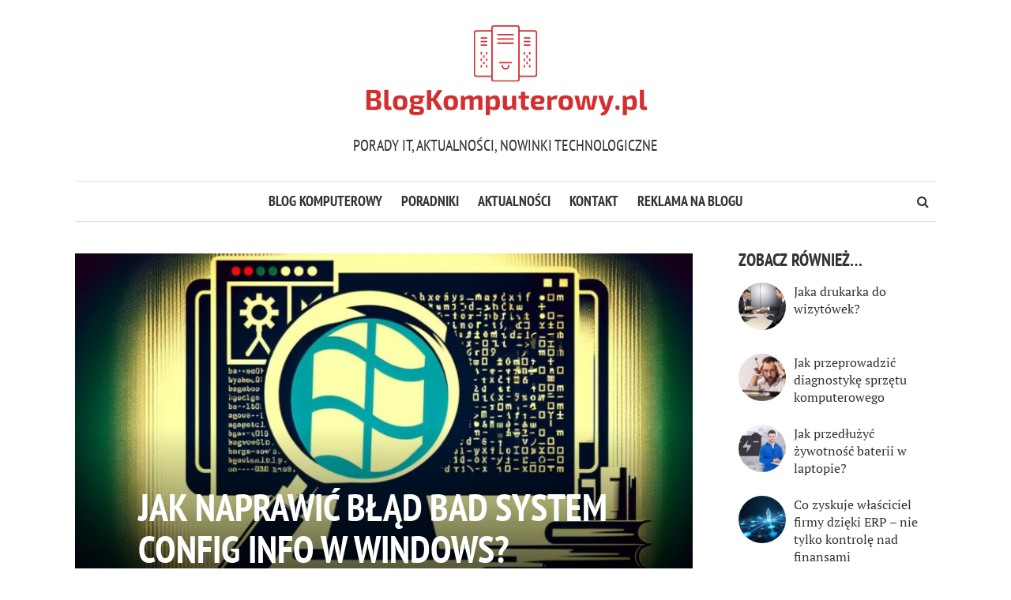

--- FILE ---
content_type: text/html; charset=UTF-8
request_url: https://blogkomputerowy.pl/jak-naprawic-blad-bad-system-config-info-w-windows/
body_size: 18945
content:
<!DOCTYPE html>
<html lang="pl-PL">
<head><meta charset="UTF-8"><script>if(navigator.userAgent.match(/MSIE|Internet Explorer/i)||navigator.userAgent.match(/Trident\/7\..*?rv:11/i)){var href=document.location.href;if(!href.match(/[?&]nowprocket/)){if(href.indexOf("?")==-1){if(href.indexOf("#")==-1){document.location.href=href+"?nowprocket=1"}else{document.location.href=href.replace("#","?nowprocket=1#")}}else{if(href.indexOf("#")==-1){document.location.href=href+"&nowprocket=1"}else{document.location.href=href.replace("#","&nowprocket=1#")}}}}</script><script>class RocketLazyLoadScripts{constructor(e){this.triggerEvents=e,this.eventOptions={passive:!0},this.userEventListener=this.triggerListener.bind(this),this.delayedScripts={normal:[],async:[],defer:[]},this.allJQueries=[]}_addUserInteractionListener(e){this.triggerEvents.forEach((t=>window.addEventListener(t,e.userEventListener,e.eventOptions)))}_removeUserInteractionListener(e){this.triggerEvents.forEach((t=>window.removeEventListener(t,e.userEventListener,e.eventOptions)))}triggerListener(){this._removeUserInteractionListener(this),"loading"===document.readyState?document.addEventListener("DOMContentLoaded",this._loadEverythingNow.bind(this)):this._loadEverythingNow()}async _loadEverythingNow(){this._delayEventListeners(),this._delayJQueryReady(this),this._handleDocumentWrite(),this._registerAllDelayedScripts(),this._preloadAllScripts(),await this._loadScriptsFromList(this.delayedScripts.normal),await this._loadScriptsFromList(this.delayedScripts.defer),await this._loadScriptsFromList(this.delayedScripts.async),await this._triggerDOMContentLoaded(),await this._triggerWindowLoad(),window.dispatchEvent(new Event("rocket-allScriptsLoaded"))}_registerAllDelayedScripts(){document.querySelectorAll("script[type=rocketlazyloadscript]").forEach((e=>{e.hasAttribute("src")?e.hasAttribute("async")&&!1!==e.async?this.delayedScripts.async.push(e):e.hasAttribute("defer")&&!1!==e.defer||"module"===e.getAttribute("data-rocket-type")?this.delayedScripts.defer.push(e):this.delayedScripts.normal.push(e):this.delayedScripts.normal.push(e)}))}async _transformScript(e){return await this._requestAnimFrame(),new Promise((t=>{const n=document.createElement("script");let r;[...e.attributes].forEach((e=>{let t=e.nodeName;"type"!==t&&("data-rocket-type"===t&&(t="type",r=e.nodeValue),n.setAttribute(t,e.nodeValue))})),e.hasAttribute("src")?(n.addEventListener("load",t),n.addEventListener("error",t)):(n.text=e.text,t()),e.parentNode.replaceChild(n,e)}))}async _loadScriptsFromList(e){const t=e.shift();return t?(await this._transformScript(t),this._loadScriptsFromList(e)):Promise.resolve()}_preloadAllScripts(){var e=document.createDocumentFragment();[...this.delayedScripts.normal,...this.delayedScripts.defer,...this.delayedScripts.async].forEach((t=>{const n=t.getAttribute("src");if(n){const t=document.createElement("link");t.href=n,t.rel="preload",t.as="script",e.appendChild(t)}})),document.head.appendChild(e)}_delayEventListeners(){let e={};function t(t,n){!function(t){function n(n){return e[t].eventsToRewrite.indexOf(n)>=0?"rocket-"+n:n}e[t]||(e[t]={originalFunctions:{add:t.addEventListener,remove:t.removeEventListener},eventsToRewrite:[]},t.addEventListener=function(){arguments[0]=n(arguments[0]),e[t].originalFunctions.add.apply(t,arguments)},t.removeEventListener=function(){arguments[0]=n(arguments[0]),e[t].originalFunctions.remove.apply(t,arguments)})}(t),e[t].eventsToRewrite.push(n)}function n(e,t){let n=e[t];Object.defineProperty(e,t,{get:()=>n||function(){},set(r){e["rocket"+t]=n=r}})}t(document,"DOMContentLoaded"),t(window,"DOMContentLoaded"),t(window,"load"),t(window,"pageshow"),t(document,"readystatechange"),n(document,"onreadystatechange"),n(window,"onload"),n(window,"onpageshow")}_delayJQueryReady(e){let t=window.jQuery;Object.defineProperty(window,"jQuery",{get:()=>t,set(n){if(n&&n.fn&&!e.allJQueries.includes(n)){n.fn.ready=n.fn.init.prototype.ready=function(t){e.domReadyFired?t.bind(document)(n):document.addEventListener("rocket-DOMContentLoaded",(()=>t.bind(document)(n)))};const t=n.fn.on;n.fn.on=n.fn.init.prototype.on=function(){if(this[0]===window){function e(e){return e.split(" ").map((e=>"load"===e||0===e.indexOf("load.")?"rocket-jquery-load":e)).join(" ")}"string"==typeof arguments[0]||arguments[0]instanceof String?arguments[0]=e(arguments[0]):"object"==typeof arguments[0]&&Object.keys(arguments[0]).forEach((t=>{delete Object.assign(arguments[0],{[e(t)]:arguments[0][t]})[t]}))}return t.apply(this,arguments),this},e.allJQueries.push(n)}t=n}})}async _triggerDOMContentLoaded(){this.domReadyFired=!0,await this._requestAnimFrame(),document.dispatchEvent(new Event("rocket-DOMContentLoaded")),await this._requestAnimFrame(),window.dispatchEvent(new Event("rocket-DOMContentLoaded")),await this._requestAnimFrame(),document.dispatchEvent(new Event("rocket-readystatechange")),await this._requestAnimFrame(),document.rocketonreadystatechange&&document.rocketonreadystatechange()}async _triggerWindowLoad(){await this._requestAnimFrame(),window.dispatchEvent(new Event("rocket-load")),await this._requestAnimFrame(),window.rocketonload&&window.rocketonload(),await this._requestAnimFrame(),this.allJQueries.forEach((e=>e(window).trigger("rocket-jquery-load"))),window.dispatchEvent(new Event("rocket-pageshow")),await this._requestAnimFrame(),window.rocketonpageshow&&window.rocketonpageshow()}_handleDocumentWrite(){const e=new Map;document.write=document.writeln=function(t){const n=document.currentScript,r=document.createRange(),i=n.parentElement;let o=e.get(n);void 0===o&&(o=n.nextSibling,e.set(n,o));const a=document.createDocumentFragment();r.setStart(a,0),a.appendChild(r.createContextualFragment(t)),i.insertBefore(a,o)}}async _requestAnimFrame(){return new Promise((e=>requestAnimationFrame(e)))}static run(){const e=new RocketLazyLoadScripts(["keydown","mousemove","touchmove","touchstart","touchend","wheel"]);e._addUserInteractionListener(e)}}RocketLazyLoadScripts.run();</script>

<meta name="viewport" content="width=device-width, initial-scale=1">
<link rel="profile" href="http://gmpg.org/xfn/11">
<link rel="pingback" href="">
<title>Jak naprawić błąd bad system config info w Windows? | Blog komputerowy</title><link rel="stylesheet" href="https://blogkomputerowy.pl/wp-content/cache/min/1/25db5ee333566817b8f8973d0f396dcc.css" media="all" data-minify="1" />
<meta name='robots' content='max-image-preview:large' />

<!-- All In One SEO Pack 3.7.1ob_start_detected [-1,-1] -->
<meta name="description"  content="Zdarzyło się to każdemu z nas... pewnego pięknego dnia wstajesz, włączasz swój ulubiony komputer z Windows i... bum! Wita cię błąd &quot;Bad System Config Info&quot;." />

<script type="application/ld+json" class="aioseop-schema">{"@context":"https://schema.org","@graph":[{"@type":"Organization","@id":"https://blogkomputerowy.pl/#organization","url":"https://blogkomputerowy.pl/","name":"BlogKomputerowy.pl","sameAs":[]},{"@type":"WebSite","@id":"https://blogkomputerowy.pl/#website","url":"https://blogkomputerowy.pl/","name":"Blog komputerowy","publisher":{"@id":"https://blogkomputerowy.pl/#organization"},"potentialAction":{"@type":"SearchAction","target":"https://blogkomputerowy.pl/?s={search_term_string}","query-input":"required name=search_term_string"}},{"@type":"WebPage","@id":"https://blogkomputerowy.pl/jak-naprawic-blad-bad-system-config-info-w-windows/#webpage","url":"https://blogkomputerowy.pl/jak-naprawic-blad-bad-system-config-info-w-windows/","inLanguage":"pl-PL","name":"Jak naprawić błąd bad system config info w Windows?","isPartOf":{"@id":"https://blogkomputerowy.pl/#website"},"breadcrumb":{"@id":"https://blogkomputerowy.pl/jak-naprawic-blad-bad-system-config-info-w-windows/#breadcrumblist"},"image":{"@type":"ImageObject","@id":"https://blogkomputerowy.pl/jak-naprawic-blad-bad-system-config-info-w-windows/#primaryimage","url":"https://blogkomputerowy.pl/wp-content/uploads/2024/06/img-455.jpg","width":1200,"height":800},"primaryImageOfPage":{"@id":"https://blogkomputerowy.pl/jak-naprawic-blad-bad-system-config-info-w-windows/#primaryimage"},"datePublished":"2024-06-09T10:11:47+02:00","dateModified":"2024-06-09T10:11:47+02:00"},{"@type":"Article","@id":"https://blogkomputerowy.pl/jak-naprawic-blad-bad-system-config-info-w-windows/#article","isPartOf":{"@id":"https://blogkomputerowy.pl/jak-naprawic-blad-bad-system-config-info-w-windows/#webpage"},"author":{"@id":"https://blogkomputerowy.pl/author/blogkomputerowy/#author"},"headline":"Jak naprawić błąd bad system config info w Windows?","datePublished":"2024-06-09T10:11:47+02:00","dateModified":"2024-06-09T10:11:47+02:00","commentCount":0,"mainEntityOfPage":{"@id":"https://blogkomputerowy.pl/jak-naprawic-blad-bad-system-config-info-w-windows/#webpage"},"publisher":{"@id":"https://blogkomputerowy.pl/#organization"},"articleSection":"Poradniki","image":{"@type":"ImageObject","@id":"https://blogkomputerowy.pl/jak-naprawic-blad-bad-system-config-info-w-windows/#primaryimage","url":"https://blogkomputerowy.pl/wp-content/uploads/2024/06/img-455.jpg","width":1200,"height":800}},{"@type":"Person","@id":"https://blogkomputerowy.pl/author/blogkomputerowy/#author","name":"Blog komputerowy","sameAs":[],"image":{"@type":"ImageObject","@id":"https://blogkomputerowy.pl/#personlogo","url":"https://secure.gravatar.com/avatar/f784dcf69bc05c539aafce483f53c396?s=96&d=mm&r=g","width":96,"height":96,"caption":"Blog komputerowy"}},{"@type":"BreadcrumbList","@id":"https://blogkomputerowy.pl/jak-naprawic-blad-bad-system-config-info-w-windows/#breadcrumblist","itemListElement":[{"@type":"ListItem","position":1,"item":{"@type":"WebPage","@id":"https://blogkomputerowy.pl/","url":"https://blogkomputerowy.pl/","name":"Blog komputerowy"}},{"@type":"ListItem","position":2,"item":{"@type":"WebPage","@id":"https://blogkomputerowy.pl/jak-naprawic-blad-bad-system-config-info-w-windows/","url":"https://blogkomputerowy.pl/jak-naprawic-blad-bad-system-config-info-w-windows/","name":"Jak naprawić błąd bad system config info w Windows?"}}]}]}</script>
<link rel="canonical" href="https://blogkomputerowy.pl/jak-naprawic-blad-bad-system-config-info-w-windows/" />
<!-- All In One SEO Pack -->
<link rel='dns-prefetch' href='//use.fontawesome.com' />


<link rel="alternate" type="application/rss+xml" title="Blog komputerowy &raquo; Kanał z wpisami" href="https://blogkomputerowy.pl/feed/" />
<link rel="alternate" type="application/rss+xml" title="Blog komputerowy &raquo; Kanał z komentarzami" href="https://blogkomputerowy.pl/comments/feed/" />
<link id='omgf-preload-0' rel='preload' href='//blogkomputerowy.pl/wp-content/uploads/omgf/smr-fonts/pt-sans-narrow-normal-400.woff2?ver=1649085712' as='font' type='font/woff2' crossorigin />
<link id='omgf-preload-1' rel='preload' href='//blogkomputerowy.pl/wp-content/uploads/omgf/smr-fonts/pt-sans-narrow-normal-700.woff2?ver=1649085712' as='font' type='font/woff2' crossorigin />
<link id='omgf-preload-2' rel='preload' href='//blogkomputerowy.pl/wp-content/uploads/omgf/smr-fonts/pt-serif-normal-400.woff2?ver=1649085712' as='font' type='font/woff2' crossorigin />
<link id='omgf-preload-3' rel='preload' href='//blogkomputerowy.pl/wp-content/uploads/omgf/smr-fonts/pt-serif-italic-400.woff2?ver=1649085712' as='font' type='font/woff2' crossorigin />
<link id='omgf-preload-4' rel='preload' href='//blogkomputerowy.pl/wp-content/uploads/omgf/smr-fonts/pt-serif-normal-700.woff2?ver=1649085712' as='font' type='font/woff2' crossorigin />
<style id='wp-emoji-styles-inline-css' type='text/css'>

	img.wp-smiley, img.emoji {
		display: inline !important;
		border: none !important;
		box-shadow: none !important;
		height: 1em !important;
		width: 1em !important;
		margin: 0 0.07em !important;
		vertical-align: -0.1em !important;
		background: none !important;
		padding: 0 !important;
	}
</style>

<style id='classic-theme-styles-inline-css' type='text/css'>
/*! This file is auto-generated */
.wp-block-button__link{color:#fff;background-color:#32373c;border-radius:9999px;box-shadow:none;text-decoration:none;padding:calc(.667em + 2px) calc(1.333em + 2px);font-size:1.125em}.wp-block-file__button{background:#32373c;color:#fff;text-decoration:none}
</style>
<style id='global-styles-inline-css' type='text/css'>
body{--wp--preset--color--black: #000000;--wp--preset--color--cyan-bluish-gray: #abb8c3;--wp--preset--color--white: #ffffff;--wp--preset--color--pale-pink: #f78da7;--wp--preset--color--vivid-red: #cf2e2e;--wp--preset--color--luminous-vivid-orange: #ff6900;--wp--preset--color--luminous-vivid-amber: #fcb900;--wp--preset--color--light-green-cyan: #7bdcb5;--wp--preset--color--vivid-green-cyan: #00d084;--wp--preset--color--pale-cyan-blue: #8ed1fc;--wp--preset--color--vivid-cyan-blue: #0693e3;--wp--preset--color--vivid-purple: #9b51e0;--wp--preset--gradient--vivid-cyan-blue-to-vivid-purple: linear-gradient(135deg,rgba(6,147,227,1) 0%,rgb(155,81,224) 100%);--wp--preset--gradient--light-green-cyan-to-vivid-green-cyan: linear-gradient(135deg,rgb(122,220,180) 0%,rgb(0,208,130) 100%);--wp--preset--gradient--luminous-vivid-amber-to-luminous-vivid-orange: linear-gradient(135deg,rgba(252,185,0,1) 0%,rgba(255,105,0,1) 100%);--wp--preset--gradient--luminous-vivid-orange-to-vivid-red: linear-gradient(135deg,rgba(255,105,0,1) 0%,rgb(207,46,46) 100%);--wp--preset--gradient--very-light-gray-to-cyan-bluish-gray: linear-gradient(135deg,rgb(238,238,238) 0%,rgb(169,184,195) 100%);--wp--preset--gradient--cool-to-warm-spectrum: linear-gradient(135deg,rgb(74,234,220) 0%,rgb(151,120,209) 20%,rgb(207,42,186) 40%,rgb(238,44,130) 60%,rgb(251,105,98) 80%,rgb(254,248,76) 100%);--wp--preset--gradient--blush-light-purple: linear-gradient(135deg,rgb(255,206,236) 0%,rgb(152,150,240) 100%);--wp--preset--gradient--blush-bordeaux: linear-gradient(135deg,rgb(254,205,165) 0%,rgb(254,45,45) 50%,rgb(107,0,62) 100%);--wp--preset--gradient--luminous-dusk: linear-gradient(135deg,rgb(255,203,112) 0%,rgb(199,81,192) 50%,rgb(65,88,208) 100%);--wp--preset--gradient--pale-ocean: linear-gradient(135deg,rgb(255,245,203) 0%,rgb(182,227,212) 50%,rgb(51,167,181) 100%);--wp--preset--gradient--electric-grass: linear-gradient(135deg,rgb(202,248,128) 0%,rgb(113,206,126) 100%);--wp--preset--gradient--midnight: linear-gradient(135deg,rgb(2,3,129) 0%,rgb(40,116,252) 100%);--wp--preset--font-size--small: 13px;--wp--preset--font-size--medium: 20px;--wp--preset--font-size--large: 36px;--wp--preset--font-size--x-large: 42px;--wp--preset--spacing--20: 0.44rem;--wp--preset--spacing--30: 0.67rem;--wp--preset--spacing--40: 1rem;--wp--preset--spacing--50: 1.5rem;--wp--preset--spacing--60: 2.25rem;--wp--preset--spacing--70: 3.38rem;--wp--preset--spacing--80: 5.06rem;--wp--preset--shadow--natural: 6px 6px 9px rgba(0, 0, 0, 0.2);--wp--preset--shadow--deep: 12px 12px 50px rgba(0, 0, 0, 0.4);--wp--preset--shadow--sharp: 6px 6px 0px rgba(0, 0, 0, 0.2);--wp--preset--shadow--outlined: 6px 6px 0px -3px rgba(255, 255, 255, 1), 6px 6px rgba(0, 0, 0, 1);--wp--preset--shadow--crisp: 6px 6px 0px rgba(0, 0, 0, 1);}:where(.is-layout-flex){gap: 0.5em;}:where(.is-layout-grid){gap: 0.5em;}body .is-layout-flow > .alignleft{float: left;margin-inline-start: 0;margin-inline-end: 2em;}body .is-layout-flow > .alignright{float: right;margin-inline-start: 2em;margin-inline-end: 0;}body .is-layout-flow > .aligncenter{margin-left: auto !important;margin-right: auto !important;}body .is-layout-constrained > .alignleft{float: left;margin-inline-start: 0;margin-inline-end: 2em;}body .is-layout-constrained > .alignright{float: right;margin-inline-start: 2em;margin-inline-end: 0;}body .is-layout-constrained > .aligncenter{margin-left: auto !important;margin-right: auto !important;}body .is-layout-constrained > :where(:not(.alignleft):not(.alignright):not(.alignfull)){max-width: var(--wp--style--global--content-size);margin-left: auto !important;margin-right: auto !important;}body .is-layout-constrained > .alignwide{max-width: var(--wp--style--global--wide-size);}body .is-layout-flex{display: flex;}body .is-layout-flex{flex-wrap: wrap;align-items: center;}body .is-layout-flex > *{margin: 0;}body .is-layout-grid{display: grid;}body .is-layout-grid > *{margin: 0;}:where(.wp-block-columns.is-layout-flex){gap: 2em;}:where(.wp-block-columns.is-layout-grid){gap: 2em;}:where(.wp-block-post-template.is-layout-flex){gap: 1.25em;}:where(.wp-block-post-template.is-layout-grid){gap: 1.25em;}.has-black-color{color: var(--wp--preset--color--black) !important;}.has-cyan-bluish-gray-color{color: var(--wp--preset--color--cyan-bluish-gray) !important;}.has-white-color{color: var(--wp--preset--color--white) !important;}.has-pale-pink-color{color: var(--wp--preset--color--pale-pink) !important;}.has-vivid-red-color{color: var(--wp--preset--color--vivid-red) !important;}.has-luminous-vivid-orange-color{color: var(--wp--preset--color--luminous-vivid-orange) !important;}.has-luminous-vivid-amber-color{color: var(--wp--preset--color--luminous-vivid-amber) !important;}.has-light-green-cyan-color{color: var(--wp--preset--color--light-green-cyan) !important;}.has-vivid-green-cyan-color{color: var(--wp--preset--color--vivid-green-cyan) !important;}.has-pale-cyan-blue-color{color: var(--wp--preset--color--pale-cyan-blue) !important;}.has-vivid-cyan-blue-color{color: var(--wp--preset--color--vivid-cyan-blue) !important;}.has-vivid-purple-color{color: var(--wp--preset--color--vivid-purple) !important;}.has-black-background-color{background-color: var(--wp--preset--color--black) !important;}.has-cyan-bluish-gray-background-color{background-color: var(--wp--preset--color--cyan-bluish-gray) !important;}.has-white-background-color{background-color: var(--wp--preset--color--white) !important;}.has-pale-pink-background-color{background-color: var(--wp--preset--color--pale-pink) !important;}.has-vivid-red-background-color{background-color: var(--wp--preset--color--vivid-red) !important;}.has-luminous-vivid-orange-background-color{background-color: var(--wp--preset--color--luminous-vivid-orange) !important;}.has-luminous-vivid-amber-background-color{background-color: var(--wp--preset--color--luminous-vivid-amber) !important;}.has-light-green-cyan-background-color{background-color: var(--wp--preset--color--light-green-cyan) !important;}.has-vivid-green-cyan-background-color{background-color: var(--wp--preset--color--vivid-green-cyan) !important;}.has-pale-cyan-blue-background-color{background-color: var(--wp--preset--color--pale-cyan-blue) !important;}.has-vivid-cyan-blue-background-color{background-color: var(--wp--preset--color--vivid-cyan-blue) !important;}.has-vivid-purple-background-color{background-color: var(--wp--preset--color--vivid-purple) !important;}.has-black-border-color{border-color: var(--wp--preset--color--black) !important;}.has-cyan-bluish-gray-border-color{border-color: var(--wp--preset--color--cyan-bluish-gray) !important;}.has-white-border-color{border-color: var(--wp--preset--color--white) !important;}.has-pale-pink-border-color{border-color: var(--wp--preset--color--pale-pink) !important;}.has-vivid-red-border-color{border-color: var(--wp--preset--color--vivid-red) !important;}.has-luminous-vivid-orange-border-color{border-color: var(--wp--preset--color--luminous-vivid-orange) !important;}.has-luminous-vivid-amber-border-color{border-color: var(--wp--preset--color--luminous-vivid-amber) !important;}.has-light-green-cyan-border-color{border-color: var(--wp--preset--color--light-green-cyan) !important;}.has-vivid-green-cyan-border-color{border-color: var(--wp--preset--color--vivid-green-cyan) !important;}.has-pale-cyan-blue-border-color{border-color: var(--wp--preset--color--pale-cyan-blue) !important;}.has-vivid-cyan-blue-border-color{border-color: var(--wp--preset--color--vivid-cyan-blue) !important;}.has-vivid-purple-border-color{border-color: var(--wp--preset--color--vivid-purple) !important;}.has-vivid-cyan-blue-to-vivid-purple-gradient-background{background: var(--wp--preset--gradient--vivid-cyan-blue-to-vivid-purple) !important;}.has-light-green-cyan-to-vivid-green-cyan-gradient-background{background: var(--wp--preset--gradient--light-green-cyan-to-vivid-green-cyan) !important;}.has-luminous-vivid-amber-to-luminous-vivid-orange-gradient-background{background: var(--wp--preset--gradient--luminous-vivid-amber-to-luminous-vivid-orange) !important;}.has-luminous-vivid-orange-to-vivid-red-gradient-background{background: var(--wp--preset--gradient--luminous-vivid-orange-to-vivid-red) !important;}.has-very-light-gray-to-cyan-bluish-gray-gradient-background{background: var(--wp--preset--gradient--very-light-gray-to-cyan-bluish-gray) !important;}.has-cool-to-warm-spectrum-gradient-background{background: var(--wp--preset--gradient--cool-to-warm-spectrum) !important;}.has-blush-light-purple-gradient-background{background: var(--wp--preset--gradient--blush-light-purple) !important;}.has-blush-bordeaux-gradient-background{background: var(--wp--preset--gradient--blush-bordeaux) !important;}.has-luminous-dusk-gradient-background{background: var(--wp--preset--gradient--luminous-dusk) !important;}.has-pale-ocean-gradient-background{background: var(--wp--preset--gradient--pale-ocean) !important;}.has-electric-grass-gradient-background{background: var(--wp--preset--gradient--electric-grass) !important;}.has-midnight-gradient-background{background: var(--wp--preset--gradient--midnight) !important;}.has-small-font-size{font-size: var(--wp--preset--font-size--small) !important;}.has-medium-font-size{font-size: var(--wp--preset--font-size--medium) !important;}.has-large-font-size{font-size: var(--wp--preset--font-size--large) !important;}.has-x-large-font-size{font-size: var(--wp--preset--font-size--x-large) !important;}
.wp-block-navigation a:where(:not(.wp-element-button)){color: inherit;}
:where(.wp-block-post-template.is-layout-flex){gap: 1.25em;}:where(.wp-block-post-template.is-layout-grid){gap: 1.25em;}
:where(.wp-block-columns.is-layout-flex){gap: 2em;}:where(.wp-block-columns.is-layout-grid){gap: 2em;}
.wp-block-pullquote{font-size: 1.5em;line-height: 1.6;}
</style>








<style id='smr-style-inline-css' type='text/css'>
body,.main-navigation ul ul {background: #ffffff;}a{color: #d34836;}.site-navigation-wrapper{border-top: 1px solid rgba(153,153,153,0.3);border-bottom: 1px solid rgba(153,153,153,0.3);}.entry-content a:not(.more-link):not(.wp-block-button__link){color: #333333;background: -webkit-gradient(linear, 50% 100%, 50% 0%, color-stop(50%, #ffffff), color-stop(50%, #d34836));background: -moz-linear-gradient(bottom, #ffffff 50%, #d34836 50%);background: -webkit-linear-gradient(bottom, #ffffff 50%, #d34836 50%);background: linear-gradient(to top, #ffffff 50%, #d34836 50%);background-repeat: repeat-x;background-size: 2px 2px;background-position: 0 100%;text-shadow: 2px 0 #ffffff, 0px 2px #ffffff, -2px 0 #ffffff, 0 -2px #ffffff;}body,.site-header .site-title a,.smr-nofimg .smr-post.has-post-thumbnail .entry-title a,.smr-nofimg .smr-post.has-post-thumbnail .entry-header .entry-title,.sidebar a,.archive-head p,.smr-prev-next a,.smr-nav-search button.smr-search-submit,.sidebar .smr-search-form .smr-search-submit{color: #333333;}.has-post-thumbnail .entry-meta .meta-item, .has-post-thumbnail .entry-meta span, .has-post-thumbnail .entry-meta a{color: rgba(255,255,255,0.7);}.has-post-thumbnail .entry-meta a:hover{color: #FFF;}.main-navigation li:after{background: #d34836;}.smr-pagination a,.entry-meta a:hover,.sidebar a:hover,.sidebar li:before,.entry-content a:hover,.entry-title a:hover,.comment-list .comment-reply-link,.smr-author-box .smr-author-link,.sub-menu li:hover > a,.smr-nofimg .smr-post.has-post-thumbnail .entry-title a:hover,.smr-nofimg .has-post-thumbnail .entry-meta a:hover,.smr-post.format-video .entry-header .entry-title a:hover,.smr-post.format-gallery .entry-header .entry-title a:hover,.smr-post.format-audio .entry-header .entry-title a:hover,.smr-post.format-image .entry-header .entry-title a:hover,.smr-post.format-video .entry-header .entry-meta a:hover,.smr-post.format-audio .entry-header .entry-meta a:hover,.smr-post.format-gallery .entry-header .entry-meta a:hover,.smr-post.format-image .entry-header .entry-meta a:hover,.sidebar .tagcloud a:hover,.entry-footer .meta-tags a:hover,.smr-prev-next a:hover,.site-footer a:hover{color: #d34836;}.sidebar .tagcloud a:hover,.entry-footer .meta-tags a:hover,.smr-pagination a,.smr-pagination .page-numbers.current,.comment-list .comment-reply-link,.smr-author-box .smr-author-link,.more-link,.smr-pagelinks-nav a,.mks_autor_link_wrap a{border: 1px solid rgba(211,72,54,0.7)}.smr-pagination a:hover,.smr-pagination .page-numbers.current{background: #d34836;}.smr-format-action,.smr-format-action:hover,.comment-list .comment-reply-link:hover,.smr-author-box .smr-author-link:hover,.entry-content p .more-link:hover,.smr-pagelinks-nav a:hover,.mks_autor_link_wrap a:hover{color: #FFF;background: #d34836;}h1,h2,h3,h4,h5,h6,.h1,.h2,.h3,.h4,.h5,.h6,.entry-title a,.main-navigation a,.smr-nav-social a,.smr-nav-search button.smr-search-submit,.site-header .site-title a,.smr-post.format-video .entry-header .entry-title,.smr-post.format-gallery .entry-header .entry-title,.smr-post.format-audio .entry-header .entry-title,.smr-post.format-image .entry-header .entry-title,.smr-post.format-video .entry-header .entry-title a,.smr-post.format-gallery .entry-header .entry-title a,.smr-post.format-audio .entry-header .entry-title a,.smr-post.format-image .entry-header .entry-title a{color: #333333;}.post-categories a{background: #ffeb79;}.entry-meta .meta-item, .entry-meta span, .entry-meta a,.comment-metadata a,.entry-footer .meta-tags a,.smr-nofimg .has-post-thumbnail .entry-meta .meta-item, .smr-nofimg .has-post-thumbnail .entry-meta span, .smr-nofimg .has-post-thumbnail .entry-meta a,.smr-post.format-video .entry-header .entry-meta *,.smr-post.format-audio .entry-header .entry-meta *,.smr-post.format-gallery .entry-header .entry-meta *,.smr-post.format-image .entry-header .entry-meta *,.tagcloud a,.post-date,.sidebar .comment-author-link,.rss-date{color: #999999;}.smr-resp-separator{background: rgba(153,153,153,0.3);}input[type="text"],input[type="email"],input[type="url"],input[type="password"],textarea,select,.widget select{border: 1px solid rgba(153,153,153,0.7)}.entry-footer .meta-tags a,blockquote,.smr-post{border-color: rgba(153,153,153,0.3);}.comment-form .form-submit .submit,.mks_autor_link_wrap a,button, html input[type="button"], input[type="reset"], input[type="submit"]{border: 1px solid rgba(211,72,54,0.7);color: #d34836;}hr{border-top: 1px solid rgba(153,153,153,0.3);}.error404 .entry-content .smr-search-form .smr-search-submit,.not-found .smr-search-form .smr-search-submit{color: #333333;background: transparent;}.comment-form .form-submit .submit:hover,button:hover,html input[type="button"]:hover, input[type="reset"]:hover, input[type="submit"]:hover{color: #FFF;background: #d34836;}.site-footer a{color: #ffffff;}.mobile-nav{background: #d34836;}@media (max-width: 620px){.smr-post.has-post-thumbnail .entry-header .entry-title, .smr-post.has-post-thumbnail .entry-header .entry-title a{color: #333333;}.has-post-thumbnail .entry-meta .meta-item, .has-post-thumbnail .entry-meta span, .has-post-thumbnail .entry-meta a{color: #999999;}.has-post-thumbnail .entry-meta a:hover{color: #d34836;}}
</style>

<style id='rocket-lazyload-inline-css' type='text/css'>
.rll-youtube-player{position:relative;padding-bottom:56.23%;height:0;overflow:hidden;max-width:100%;}.rll-youtube-player iframe{position:absolute;top:0;left:0;width:100%;height:100%;z-index:100;background:0 0}.rll-youtube-player img{bottom:0;display:block;left:0;margin:auto;max-width:100%;width:100%;position:absolute;right:0;top:0;border:none;height:auto;cursor:pointer;-webkit-transition:.4s all;-moz-transition:.4s all;transition:.4s all}.rll-youtube-player img:hover{-webkit-filter:brightness(75%)}.rll-youtube-player .play{height:72px;width:72px;left:50%;top:50%;margin-left:-36px;margin-top:-36px;position:absolute;background:url(https://blogkomputerowy.pl/wp-content/plugins/wp-rocket/assets/img/youtube.png) no-repeat;cursor:pointer}
</style>
<script type="rocketlazyloadscript" data-rocket-type="text/javascript" src="https://blogkomputerowy.pl/wp-includes/js/jquery/jquery.min.js?ver=3.7.1" id="jquery-core-js" defer></script>
<script type="rocketlazyloadscript" data-rocket-type="text/javascript" src="https://blogkomputerowy.pl/wp-includes/js/jquery/jquery-migrate.min.js?ver=3.4.1" id="jquery-migrate-js" defer></script>
<script type="rocketlazyloadscript" data-minify="1" data-rocket-type="text/javascript" src="https://blogkomputerowy.pl/wp-content/cache/min/1/wp-content/plugins/cookie-bar/js/cookie-bar.js?ver=1767955155" id="cookie-bar-js-js" defer></script>
<link rel="https://api.w.org/" href="https://blogkomputerowy.pl/wp-json/" /><link rel="alternate" type="application/json" href="https://blogkomputerowy.pl/wp-json/wp/v2/posts/290" /><link rel="EditURI" type="application/rsd+xml" title="RSD" href="https://blogkomputerowy.pl/xmlrpc.php?rsd" />
<meta name="generator" content="WordPress 6.4.7" />
<link rel='shortlink' href='https://blogkomputerowy.pl/?p=290' />
<!-- Matomo -->
<script type="rocketlazyloadscript">
  var _paq = window._paq = window._paq || [];
  /* tracker methods like "setCustomDimension" should be called before "trackPageView" */
  _paq.push(['trackPageView']);
  _paq.push(['enableLinkTracking']);
  (function() {
    var u="//stats57.mydevil.net/";
    _paq.push(['setTrackerUrl', u+'matomo.php']);
    _paq.push(['setSiteId', '20']);
    var d=document, g=d.createElement('script'), s=d.getElementsByTagName('script')[0];
    g.async=true; g.src=u+'matomo.js'; s.parentNode.insertBefore(g,s);
  })();
</script>
<!-- End Matomo Code -->
<link rel="preload" as="font" href="https://blogkomputerowy.pl/wp-content/uploads/omgf/smr-fonts/pt-sans-narrow-normal-400.woff2" crossorigin>
<link rel="preload" as="font" href="https://blogkomputerowy.pl/wp-content/uploads/omgf/smr-fonts/pt-sans-narrow-normal-700.woff2" crossorigin>
<link rel="preload" as="font" href="https://blogkomputerowy.pl/wp-content/uploads/omgf/smr-fonts/pt-serif-normal-400.woff2" crossorigin>
<link rel="preload" as="font" href="https://blogkomputerowy.pl/wp-content/uploads/omgf/smr-fonts/pt-serif-italic-400.woff2" crossorigin>
<link rel="preload" as="font" href="https://blogkomputerowy.pl/wp-content/uploads/omgf/smr-fonts/pt-serif-normal-700.woff2" crossorigin>
<link rel="preload" as="font" href="https://blogkomputerowy.pl/wp-content/themes/shamrock/css/fontawesome/fonts/fontawesome-webfont.woff2?v=4.4.0" crossorigin>
<link rel="preload" as="font" href="https://blogkomputerowy.pl/wp-content/plugins/meks-flexible-shortcodes/css/font-awesome/fonts/fontawesome-webfont.woff2?v=4.6.3" crossorigin><link rel="icon" href="https://blogkomputerowy.pl/wp-content/uploads/2021/05/cropped-ikonka-32x32.png" sizes="32x32" />
<link rel="icon" href="https://blogkomputerowy.pl/wp-content/uploads/2021/05/cropped-ikonka-192x192.png" sizes="192x192" />
<link rel="apple-touch-icon" href="https://blogkomputerowy.pl/wp-content/uploads/2021/05/cropped-ikonka-180x180.png" />
<meta name="msapplication-TileImage" content="https://blogkomputerowy.pl/wp-content/uploads/2021/05/cropped-ikonka-270x270.png" />
<noscript><style id="rocket-lazyload-nojs-css">.rll-youtube-player, [data-lazy-src]{display:none !important;}</style></noscript></head>

<body class="post-template-default single single-post postid-290 single-format-standard">

<div id="wrapper">

	<header id="masthead" class="container site-header" role="banner">
		<div class="col-lg-12 col-sm-12 col-xs-12">
			
			<div class="site-branding">
				
								
									<span class="site-title h1"><a href="https://blogkomputerowy.pl/" rel="home"><img width="400" height="120" src="data:image/svg+xml,%3Csvg%20xmlns='http://www.w3.org/2000/svg'%20viewBox='0%200%20400%20120'%3E%3C/svg%3E" alt="Blog komputerowy" data-lazy-src="https://blogkomputerowy.pl/wp-content/uploads/2021/05/logo.png"/><noscript><img width="400" height="120" src="https://blogkomputerowy.pl/wp-content/uploads/2021/05/logo.png" alt="Blog komputerowy"/></noscript></a></span>
				
									<p class="site-description">Porady IT, Aktualności, Nowinki technologiczne</p>
							</div>

		<div class="site-navigation-wrapper">

			
							<div id="smr-nav-search" class="smr-nav-search">
					<form class="smr-search-form" action="https://blogkomputerowy.pl/" method="get">
	<input name="s" class="smr-search-input" size="20" type="text" value="Type here to search..." onfocus="(this.value == 'Type here to search...') && (this.value = '')" onblur="(this.value == '') && (this.value = 'Type here to search...')" placeholder="Type here to search..." />
	<button type="submit" class="smr-search-submit"><i class="fa fa-search"></i></button> 
</form>				</div>
			
			<nav id="site-navigation" class="main-navigation" role="navigation">
					<ul id="smr-main-nav" class="smr-main-nav"><li id="menu-item-68" class="menu-item menu-item-type-custom menu-item-object-custom menu-item-home menu-item-68"><a href="https://blogkomputerowy.pl">Blog komputerowy</a></li>
<li id="menu-item-69" class="menu-item menu-item-type-taxonomy menu-item-object-category current-post-ancestor current-menu-parent current-post-parent menu-item-69"><a href="https://blogkomputerowy.pl/k/poradniki/">Poradniki</a></li>
<li id="menu-item-70" class="menu-item menu-item-type-taxonomy menu-item-object-category menu-item-70"><a href="https://blogkomputerowy.pl/k/aktualnosci/">Aktualności</a></li>
<li id="menu-item-71" class="menu-item menu-item-type-post_type menu-item-object-page menu-item-71"><a href="https://blogkomputerowy.pl/kontakt/">Kontakt</a></li>
<li id="menu-item-552" class="menu-item menu-item-type-post_type menu-item-object-page menu-item-552"><a href="https://blogkomputerowy.pl/reklama/">Reklama na blogu</a></li>
</ul>			</nav>

		</div>
		<span class="smr-hamburger"><i class="fa fa-bars"></i></span>
		<div class="smr-resp-separator"></div>
		</div>
	</header>

	<div id="content" class="container site-content">
		<div id="primary" class="content-area col-lg-9 col-md-8 col-sm-12 col-xs-12">
		<main id="main" class="site-main" role="main">
		
			
<article id="post-290" class="smr-post post-290 post type-post status-publish format-standard has-post-thumbnail hentry category-poradniki">

	<div class="entry-header-wrapper">

		
					<figure class="post-thumbnail">
				<img width="805" height="452" src="data:image/svg+xml,%3Csvg%20xmlns='http://www.w3.org/2000/svg'%20viewBox='0%200%20805%20452'%3E%3C/svg%3E" class="attachment-smr-thumb size-smr-thumb wp-post-image" alt="rozwiązanie problemu z błędem systemu Windows" decoding="async" fetchpriority="high" data-lazy-srcset="https://blogkomputerowy.pl/wp-content/uploads/2024/06/img-455-805x452.jpg 805w, https://blogkomputerowy.pl/wp-content/uploads/2024/06/img-455-1090x613.jpg 1090w" data-lazy-sizes="(max-width: 805px) 100vw, 805px" data-lazy-src="https://blogkomputerowy.pl/wp-content/uploads/2024/06/img-455-805x452.jpg" /><noscript><img width="805" height="452" src="https://blogkomputerowy.pl/wp-content/uploads/2024/06/img-455-805x452.jpg" class="attachment-smr-thumb size-smr-thumb wp-post-image" alt="rozwiązanie problemu z błędem systemu Windows" decoding="async" fetchpriority="high" srcset="https://blogkomputerowy.pl/wp-content/uploads/2024/06/img-455-805x452.jpg 805w, https://blogkomputerowy.pl/wp-content/uploads/2024/06/img-455-1090x613.jpg 1090w" sizes="(max-width: 805px) 100vw, 805px" /></noscript>							</figure>
		
		
		<header class="entry-header">

			
			<h1 class="entry-title">Jak naprawić błąd bad system config info w Windows?</h1>
			
		</header>

	</div>

	
	<div class="entry-content">
		<p class="editor_editorParagraph__isQNM">Zdarzyło się to każdemu z nas&#8230; pewnego pięknego dnia wstajesz, włączasz swój ulubiony komputer z Windows i&#8230; bum! Wita cię błąd &#8222;Bad System Config Info&#8221;. Jest to jeden z bardziej frustrujących błędów. Zamiast pysznej zielonej herbaty musisz teraz walczyć o odzyskanie dostępu do komputera.<span id="more-290"></span></p>
<p class="editor_editorParagraph__isQNM">W dalszej części tego artykułu przyjrzymy się bliżej tematyce błędu BAD_SYSTEM_CONFIG_INFO, poznając jego najczęstsze przyczyny oraz skuteczne metody naprawy. Pokażemy, jak podejść do rozwiązania błędu 0x00000074, zapewniając instrukcje naprawy, które mogą przywrócić prawidłowe działanie systemu bez potrzeby zaawansowanej wiedzy technicznej. Oprócz tego postaramy się dostarczyć praktycznych wskazówek, jak zapobiegać pojawianiu się takich błędów w przyszłości.</p>
<h2>Co to jest błąd BAD_SYSTEM_CONFIG_INFO?</h2>
<p class="editor_editorParagraph__isQNM">Błąd BAD_SYSTEM_CONFIG_INFO w systemie Windows wskazuje na problem związany z konfiguracją systemu, który może uniemożliwić prawidłowe uruchomienie komputera. Najczęściej problem ten dotyczy uszkodzeń w rejestrze systemowym, które mogą wystąpić z różnych przyczyn, takich jak niekompatybilne oprogramowanie, nieudane aktualizacje systemu czy nieprawidłowe modyfikacje ustawień systemowych.</p>
<p class="editor_editorParagraph__isQNM">Aby rozwiązać problem, możesz spróbować przywrócić system do ostatniej znanej dobrej konfiguracji lub użyć narzędzi naprawczych dostępnych na ekranie opcji zaawansowanych. Proces ten może obejmować kilka kroków, takich jak wielokrotne restartowanie komputera, aby wywołać narzędzie do automatycznej naprawy, czy wybór opcji przywracania systemu, które pozwala cofnąć system do punktu, w którym funkcjonował poprawnie. Przed przystąpieniem do tych działań upewnij się, że wszystkie ważne dane zostały przekopiowane, aby uniknąć ich utraty.</p>
<h2>Przyczyny występowania błędu</h2>
<p class="editor_editorParagraph__isQNM">Błąd „bad system config info” może wynikać z kilku różnych problemów związanych z konfiguracją systemową komputera. Najczęściej spotykane przyczyny to:</p>
<ol>
<li><b><strong class="editor_editorTextBold__UTGUL">Uszkodzenia rejestru systemowego</strong></b> &#8211; jeśli gałąź rejestru „SYSTEM” jest uszkodzona lub nie została prawidłowo zamknięta, może to prowadzić do wystąpienia tego błędu. Uszkodzenia mogą być spowodowane nieprawidłowym wyłączeniem komputera, awariami systemu lub niekompatybilnym oprogramowaniem.</li>
<li><b><strong class="editor_editorTextBold__UTGUL">Problemy z aktualizacjami systemu</strong></b> &#8211; nieudane lub niekompletne aktualizacje systemu Windows mogą spowodować konflikty w rejestrze i plikach systemowych, co prowadzi do błędów konfiguracji.</li>
<li><b><strong class="editor_editorTextBold__UTGUL">Nieprawidłowe modyfikacje ustawień systemowych</strong></b> &#8211; niewłaściwe zmiany w konfiguracji systemowej, które mogą być wynikiem ręcznych modyfikacji przez użytkownika lub przez aplikacje trzecie, również mogą przyczynić się do wystąpienia tego błędu.</li>
<li><b><strong class="editor_editorTextBold__UTGUL">Braki w kluczach lub wartościach rejestru</strong></b> &#8211; brakujące lub uszkodzone klucze rejestru, które są niezbędne do prawidłowego funkcjonowania systemu, mogą uniemożliwić jego uruchomienie.</li>
</ol>
<h2>Jak naprawić błąd 0x00000074?</h2>
<p class="editor_editorParagraph__isQNM">Aby naprawić błąd 0x00000074 w systemie Windows, można zastosować różne metody. Poniżej przedstawiono kroki, które mogą pomóc w rozwiązaniu tego problemu.</p>
<h3>Metoda 1 &#8211; Restart systemu</h3>
<p class="editor_editorParagraph__isQNM">Najprostszym rozwiązaniem jest próba uruchomienia systemu ponownie. Czasami tymczasowe błędy mogą być przyczyną problemów z uruchomieniem systemu.</p>
<h3>Metoda 2 &#8211; Diagnostyka pamięci</h3>
<p class="editor_editorParagraph__isQNM">Użyj narzędzia diagnostycznego pamięci systemu Windows, aby sprawdzić, czy nie występują problemy z pamięcią RAM. Błędy w pamięci mogą prowadzić do różnych problemów systemowych, w tym błędu 0x00000074.</p>
<p class="editor_editorParagraph__isQNM">Jeśli nie masz dostępu do systemu Windows, ale chcesz uruchomić narzędzie Diagnostyki pamięci systemu Windows, możesz to zrobić z poziomu środowiska odzyskiwania systemu (Windows Recovery Environment, WinRE) dostępnego na nośniku instalacyjnym Windows lub poprzez zaawansowane opcje rozruchu. Poniżej znajdziesz szczegółową instrukcję jak to zrobić.</p>
<h4 class="editor_editorParagraph__isQNM">Sposób 1 &#8211; Używając nośnika instalacyjnego Windows</h4>
<ul>
<li class="editor_editorParagraph__isQNM">Przygotuj nośnik instalacyjny &#8211; uzyskaj nośnik instalacyjny Windows (płyta DVD/USB). Możesz go utworzyć za pomocą narzędzia do tworzenia nośników dostępnego na oficjalnej stronie Microsoft.</li>
<li class="editor_editorParagraph__isQNM">Rozruch z nośnika instalacyjnego &#8211; umieść nośnik instalacyjny w komputerze. Uruchom komputer i naciśnij klawisz wymagany do wejścia w BIOS/UEFI (zazwyczaj klawisz Del, F2 lub F12 w zależności od producenta sprzętu). Następnie zmień kolejność rozruchu, aby najpierw uruchomić system z nośnika instalacyjnego.</li>
<li class="editor_editorParagraph__isQNM">Dostęp do opcji naprawy systemu &#8211; kiedy pojawi się ekran instalacji systemu Windows, kliknij &#8222;Dalej&#8221;, a następnie wybierz &#8222;Napraw komputer&#8221; w lewym dolnym rogu.</li>
<li class="editor_editorParagraph__isQNM">Otwieranie wiersza poleceń &#8211; następnie przejdź do &#8222;Rozwiązywanie problemów&#8221; =&gt; &#8222;Opcje zaawansowane&#8221; =&gt; &#8222;Wiersz polecenia&#8221;.</li>
<li class="editor_editorParagraph__isQNM">Uruchomienie narzędzia Diagnostyki Pamięci Windows &#8211; w wierszu poleceń wpisz: <strong>mdsched.exe</strong> i naciśnij Enter. W kolejnym kroku postępuj zgodnie z instrukcjami wyświetlanymi na ekranie, aby uruchomić test pamięci.</li>
</ul>
<h4>Sposób 2 &#8211; Używając zaawansowanych opcji rozruchu (bez nośnika instalacyjnego)</h4>
<ul>
<li class="editor_editorParagraph__isQNM">Wymuś wejście w Tryb Naprawy &#8211; jeśli system Windows nie uruchamia się poprawnie, może automatycznie przejść do środowiska odzyskiwania po kilkukrotnym nieudanym uruchomieniu systemu. Możesz także wymusić wejście w tryb naprawy, przerywając proces uruchamiania systemu trzykrotnie (wyłączanie komputera przyciskiem zasilania podczas ładowania systemu).</li>
<li class="editor_editorParagraph__isQNM">Dostęp do opcji naprawy &#8211; po wymuszeniu wejścia w tryb naprawy, system Windows powinien przejść do środowiska odzyskiwania (Windows Recovery Environment &#8211; WinRE). Na ekranie wyboru opcji zaawansowanych, wybierz &#8222;Rozwiąż problemy&#8221;.</li>
<li class="editor_editorParagraph__isQNM">Wybierz opcje zaawansowane &#8211; następnie wybierz &#8222;Opcje zaawansowane&#8221;. W tym miejscu znajdziesz różne narzędzia do naprawy systemu.</li>
<li class="editor_editorParagraph__isQNM">Wybierz opcję naprawy &#8211; możesz teraz wybrać jedną z dostępnych opcji w zależności od problemu, który chcesz rozwiązać.
<ul>
<li class="editor_editorParagraph__isQNM">Przywracanie systemu &#8211; jeśli masz utworzone punkty przywracania, możesz przywrócić system do wcześniejszego stanu.</li>
<li class="editor_editorParagraph__isQNM">Odinstalowanie aktualizacji &#8211; możesz odinstalować ostatnie aktualizacje, które mogą być przyczyną problemów.</li>
<li class="editor_editorParagraph__isQNM">Przywracanie obrazu systemu &#8211; jeśli masz dostępny pełny obraz systemu, możesz użyć tej opcji, aby przywrócić system z tego obrazu.</li>
<li class="editor_editorParagraph__isQNM">Naprawa podczas uruchamiania &#8211; Windows spróbuje automatycznie naprawić problemy, które mogą uniemożliwiać poprawne uruchomienie systemu.</li>
<li class="editor_editorParagraph__isQNM">Wiersz polecenia &#8211; zaawansowani użytkownicy mogą użyć wiersza polecenia do uruchomienia różnych narzędzi diagnostycznych i naprawczych.</li>
<li class="editor_editorParagraph__isQNM">Ustawienia oprogramowania układowego UEFI &#8211; możesz uzyskać dostęp do ustawień UEFI/BIOS, jeżeli problem jest związany z konfiguracją sprzętową.</li>
<li class="editor_editorParagraph__isQNM">Ustawienia uruchamiania &#8211; dzięki tej opcji możesz uruchomić system w trybie awaryjnym lub z innymi opcjami uruchamiania, które mogą pomóc w diagnozowaniu i naprawie problemów.</li>
</ul>
</li>
</ul>
<p>Postępuj zgodnie z instrukcjami, które pojawią się na ekranie, aby ukończyć wybrane działanie naprawcze. Jeśli uda się rozwiązać problem, system Windows powinien się uruchomić poprawnie.</p>
<h3>Metoda 3 &#8211; Naprawa pliku BCD</h3>
<p class="editor_editorParagraph__isQNM">Plik BCD (Boot Configuration Data) jest fundamentalny dla procesu rozruchu systemu.  Jeśli plik BCD jest uszkodzony, system może nie być w stanie uruchomić się poprawnie, co może skutkować błędami rozruchu. Użyj narzędzia, takiego jak EasyBCD, Visual BCD Editor lub narzędzia systemowego z przełącznikiem RebuildBcd, do odbudowy pliku BCD.</p>
<p class="editor_editorParagraph__isQNM">Poniżej znajdziesz przykładowe scenariusze naprawy.</p>
<h4 class="editor_editorParagraph__isQNM">Sposób 1 &#8211; Naprawa BCD przy użyciu narzędzia EasyBCD</h4>
<ul>
<li class="editor_editorParagraph__isQNM">Pobierz i zainstaluj EasyBCD &#8211; możesz pobrać EasyBCD ze strony NeoSmart Technologies.</li>
<li class="editor_editorParagraph__isQNM">Uruchom program &#8211; otwórz EasyBCD i zaakceptuj ewentualne prośby o dostęp administracyjny.</li>
<li class="editor_editorParagraph__isQNM">Rejestrowanie poprawnego systemu &#8211; przejdź do zakładki „BCD Backup/Repair”. Następnie wybierz opcję „Recreate/Repair Boot Files” i kliknij „Perform Action”. Program automatycznie wyszuka i naprawi problemy z plikiem BCD.</li>
</ul>
<h4 class="editor_editorParagraph__isQNM">Sposób 2 &#8211; Naprawa BCD przy użyciu Visual BCD Editor</h4>
<ul>
<li class="editor_editorParagraph__isQNM">Pobierz i zainstaluj Visual BCD Editor &#8211; możesz go znaleźć na różnych stronach z oprogramowaniem.</li>
<li class="editor_editorParagraph__isQNM">Uruchom program &#8211; otwórz Visual BCD Editor i zaakceptuj ewentualne prośby o dostęp administracyjny.</li>
<li class="editor_editorParagraph__isQNM">Odbudowanie BCD &#8211; po uruchomieniu wyświetli się interfejs graficzny z aktualnymi wpisami BCD. Możesz ręcznie modyfikować wpisy, usuwać uszkodzone i dodawać nowe.</li>
</ul>
<h4>Sposób 3 &#8211; Naprawa BCD przy użyciu narzędzia systemowego (cmd z opcją RebuildBcd)</h4>
<ul>
<li class="editor_editorParagraph__isQNM">Uruchom komputer z nośnika instalacyjnego Windows** (DVD lub USB z instalatorem systemu).</li>
<li class="editor_editorParagraph__isQNM">Przejdź do opcji naprawy &#8211; wybierz język i inne preferencje, a następnie kliknij „Dalej”. Następnie kliknij „Napraw komputer”.</li>
<li class="editor_editorParagraph__isQNM">Otwórz wiersz polecenia &#8211; przejdź do „Rozwiązywanie problemów” =&gt; „Opcje zaawansowane” =&gt; „Wiersz polecenia”.</li>
<li class="editor_editorParagraph__isQNM">Odbuduj BCD &#8211; w wierszu polecenia wpisz komendę: <strong>bootrec /rebuildbcd</strong>. System przeszuka dyski w poszukiwaniu instalacji systemu operacyjnego i zapyta, czy chcesz dodać je do BCD. Potwierdź działanie i zatwierdź dodanie systemu do BCD.</li>
</ul>
<p>Po zakończeniu wszystkich napraw, zamknij wiersz polecenia i uruchom ponownie komputer. Sprawdź, czy Windows poprawnie się uruchamia. Jeśli nadal pojawiają się problemy, możesz skorzystać z innych narzędzi naprawczych dostępnych podczas startu z nośnika instalacyjnego.</p>
<h3>Metoda 4 &#8211; Aktualizacja sterowników</h3>
<p class="editor_editorParagraph__isQNM">Nieaktualne lub uszkodzone sterowniki mogą powodować konflikty systemowe. Użyj narzędzia, jak Driver Booster, do automatycznej aktualizacji sterowników, co może rozwiązać problem.</p>
<h3>Metoda 5 &#8211; Przywracanie systemu</h3>
<p class="editor_editorParagraph__isQNM">Jeśli powyższe metody zawiodą, spróbuj przywrócić system do stanu, w którym wszystko działało poprawnie. Użyj funkcji przywracania systemu, aby cofnąć system do ostatniej znanej dobrej konfiguracji. Powyżej omawialiśmy już jak dostać się do opcji przywracania z poziomu trybu RE.</p>
<h2>Zapobieganie występowaniu błędu w przyszłości</h2>
<p class="editor_editorParagraph__isQNM">Niestety nie ma skutecznego sposobu, aby całkowicie zabezpieczyć się przed wystąpieniem błędu BAD_SYSTEM_CONFIG_INFO. Jednak można zminimalizować ryzyko. W tym celu można przeprowadzić&#8230;</p>
<ul>
<li class="editor_editorParagraph__isQNM"><b><strong class="editor_editorTextBold__UTGUL">Regularne aktualizacje systemu &#8211;</strong></b> instalacja aktualizacji systemu operacyjnego Windows może zapobiec wielu problemom, w tym błędom konfiguracji systemu. Aktualizacje te często zawierają poprawki zabezpieczeń i usprawnienia stabilności systemu. Pamiętaj  jednak, żeby przed każdą aktualizacją wykonać kopię zapasową ważnych plików, a najlepiej wykonać pełny obraz systemu operacyjnego, przy pomocy choćby softu CloneZilla.</li>
<li class="editor_editorParagraph__isQNM"><b><strong class="editor_editorTextBold__UTGUL">Odpowiednio zarządzać oprogramowaniem</strong></b> &#8211; przed instalacją nowych programów, zwłaszcza istotnie wpływających na konfigurację systemu, upewnij się, że system operacyjny jest aktualny. To zapobiegnie konfliktom, które mogą prowadzić do błędów typu bad system config info.</li>
<li class="editor_editorParagraph__isQNM"><b><strong class="editor_editorTextBold__UTGUL">Twórz punkty przywracania </strong></b>&#8211; regularne tworzenie punktów przywracania systemu umożliwia łatwe powrót do poprzedniej, stabilnej konfiguracji systemu w przypadku wystąpienia problemów.</li>
<li class="editor_editorParagraph__isQNM"><b><strong class="editor_editorTextBold__UTGUL">Diagnozuj i naprawiaj błędy rejestru</strong></b> &#8211; utrzymywanie rejestru systemowego w dobrym stanie poprzez stosowanie narzędzi do jego optymalizacji i naprawy może pomóc zapobiegać uszkodzeniom, które są częstą przyczyną błędu bad system config info.</li>
</ul>
<p class="editor_editorParagraph__isQNM">Powyższe środki ostrożności mogą znacząco zmniejszyć prawdopodobieństwo wystąpienia problemów związanych z konfiguracją systemu, co z pewnością przełoży się na wyższą stabilność i bezpieczeństwo pracy na komputerze.</p>
<h2>Wniosek</h2>
<p class="editor_editorParagraph__isQNM">Przeglądając różnorodne przypadki i metody naprawy błędu bad system config info, można zauważyć, że najważniejszym elementem jest uświadomienie sobie, jak ważna jest prawidłowa konfiguracja i zarządzanie systemem operacyjnym. Często problemy wynikają z nieprawidłowych działań podczas aktualizacji systemu lub błędów w rejestrze, które są krytyczne dla funkcjonowania systemu. Użytkownicy powinni regularnie tworzyć punkty przywracania systemu, co umożliwia łatwe i szybkie przywrócenie systemu do stanu sprzed wystąpienia problemów.</p>
<p class="editor_editorParagraph__isQNM">Jednocześnie, istotne jest, aby mieć na uwadze, że nie każda metoda naprawy będzie skuteczna dla każdego przypadku błędu bad system config info. W razie wątpliwości można zapytać specjalistę lub użytkowników na forum.</p>
	</div>

</article>

			
							<div id="prev-next" class="smr-prev-next">
<div class="smr-post-separator"></div>
<div class="col-lg-6 col-md-6 col-sm-6 smr-nopadding smr-prev-post">
				<img width="150" height="150" src="data:image/svg+xml,%3Csvg%20xmlns='http://www.w3.org/2000/svg'%20viewBox='0%200%20150%20150'%3E%3C/svg%3E" class="attachment-thumbnail size-thumbnail wp-post-image" alt="mały adept programowania" decoding="async" data-lazy-src="https://blogkomputerowy.pl/wp-content/uploads/2024/05/maly-adept-programowania-150x150.jpg" /><noscript><img width="150" height="150" src="https://blogkomputerowy.pl/wp-content/uploads/2024/05/maly-adept-programowania-150x150.jpg" class="attachment-thumbnail size-thumbnail wp-post-image" alt="mały adept programowania" decoding="async" /></noscript>		<a href="https://blogkomputerowy.pl/3-najlepsze-programy-do-kodowania-dla-dzieci/" rel="prev">3 najlepsze programy do kodowania dla dzieci</a></div>

<div class="col-lg-6 col-md-6 col-sm-6 smr-nopadding smr-next-post">
				<img width="150" height="150" src="data:image/svg+xml,%3Csvg%20xmlns='http://www.w3.org/2000/svg'%20viewBox='0%200%20150%20150'%3E%3C/svg%3E" class="attachment-thumbnail size-thumbnail wp-post-image" alt="router" decoding="async" data-lazy-src="https://blogkomputerowy.pl/wp-content/uploads/2024/06/router-150x150.jpg" /><noscript><img width="150" height="150" src="https://blogkomputerowy.pl/wp-content/uploads/2024/06/router-150x150.jpg" class="attachment-thumbnail size-thumbnail wp-post-image" alt="router" decoding="async" /></noscript>		<a href="https://blogkomputerowy.pl/repeater-wi-fi-wzmocnienie-sygnalu-sieci-bezprzewodowej/" rel="next">Repeater Wi-Fi &#8211; wzmocnienie sygnału sieci bezprzewodowej</a></div>
<div class="smr-post-separator"></div>
</div>			
							<div id="author-box" class="smr-author-box">

	<h3>O autorze</h3>

	<img alt='' src="data:image/svg+xml,%3Csvg%20xmlns='http://www.w3.org/2000/svg'%20viewBox='0%200%2060%2060'%3E%3C/svg%3E" class='avatar avatar-60 photo' height='60' width='60' data-lazy-src="https://blogkomputerowy.pl/wp-content/uploads/2021/05/ikonka-150x150.png" /><noscript><img alt='' src='https://blogkomputerowy.pl/wp-content/uploads/2021/05/ikonka-150x150.png' class='avatar avatar-60 photo' height='60' width='60' /></noscript>	
	<h4>Blog komputerowy</h4>

	<p>Na naszym blogu komputerowym znajdziesz szereg poradników dotyczących różnorodnych zagadnień związanych z IT, poradniki komputerowe omawiające kwestie optymalizacji, rozwiązania popularnych problemów z oprogramowaniem i systemami operacyjnymi, w tym poradniki o urządzeniach mobilnych i ciekawostki z sektora nowych technologii. Jeśli chcesz nawiązać z nami współpracę zachęcamy do kontaktu.</p>
<div class="clear"></div>
	
<div class="smr-post-separator"></div>
</div>				
			
		
		</main>
	</div>

	<div id="sidebar" class="sidebar col-lg-3 widget-area col-md-4 col-sm-4 col-xs-12" role="complementary">
	
	<div id="shamrock_posts_widget-3" class="widget shamrock_posts_widget"><h4 class="widget-title"><span>Zobacz również&#8230;</span></h4>
		<ul>

			
		 		<li>
		 			<a href="https://blogkomputerowy.pl/jaka-drukarka-do-wizytowek/"  title="Jaka drukarka do wizytówek?">
		 						 					<img width="150" height="150" src="data:image/svg+xml,%3Csvg%20xmlns='http://www.w3.org/2000/svg'%20viewBox='0%200%20150%20150'%3E%3C/svg%3E" class="attachment-thumbnail size-thumbnail wp-post-image" alt="wymiana-wizytowkami" decoding="async" data-lazy-src="https://blogkomputerowy.pl/wp-content/uploads/2021/08/wymiana-wizytowkami-150x150.jpg" /><noscript><img width="150" height="150" src="https://blogkomputerowy.pl/wp-content/uploads/2021/08/wymiana-wizytowkami-150x150.jpg" class="attachment-thumbnail size-thumbnail wp-post-image" alt="wymiana-wizytowkami" decoding="async" /></noscript>		 				
		 			</a>
		 			<a href="https://blogkomputerowy.pl/jaka-drukarka-do-wizytowek/" title="Jaka drukarka do wizytówek?">Jaka drukarka do wizytówek?</a>
		 					 		</li>
			
		 		<li>
		 			<a href="https://blogkomputerowy.pl/jak-przeprowadzic-diagnostyke-sprzetu-komputerowego/"  title="Jak przeprowadzić diagnostykę sprzętu komputerowego">
		 						 					<img width="150" height="150" src="data:image/svg+xml,%3Csvg%20xmlns='http://www.w3.org/2000/svg'%20viewBox='0%200%20150%20150'%3E%3C/svg%3E" class="attachment-thumbnail size-thumbnail wp-post-image" alt="przed naprawą kompa" decoding="async" data-lazy-src="https://blogkomputerowy.pl/wp-content/uploads/2025/03/przed-naprawa-kompa-150x150.jpg" /><noscript><img width="150" height="150" src="https://blogkomputerowy.pl/wp-content/uploads/2025/03/przed-naprawa-kompa-150x150.jpg" class="attachment-thumbnail size-thumbnail wp-post-image" alt="przed naprawą kompa" decoding="async" /></noscript>		 				
		 			</a>
		 			<a href="https://blogkomputerowy.pl/jak-przeprowadzic-diagnostyke-sprzetu-komputerowego/" title="Jak przeprowadzić diagnostykę sprzętu komputerowego">Jak przeprowadzić diagnostykę sprzętu komputerowego</a>
		 					 		</li>
			
		 		<li>
		 			<a href="https://blogkomputerowy.pl/jak-przedluzyc-zywotnosc-baterii-w-laptopie/"  title="Jak przedłużyć żywotność baterii w laptopie?">
		 						 					<img width="150" height="150" src="data:image/svg+xml,%3Csvg%20xmlns='http://www.w3.org/2000/svg'%20viewBox='0%200%20150%20150'%3E%3C/svg%3E" class="attachment-thumbnail size-thumbnail wp-post-image" alt="akumulator laptop technik" decoding="async" data-lazy-src="https://blogkomputerowy.pl/wp-content/uploads/2021/05/akumulator-laptop-technik-150x150.webp" /><noscript><img width="150" height="150" src="https://blogkomputerowy.pl/wp-content/uploads/2021/05/akumulator-laptop-technik-150x150.webp" class="attachment-thumbnail size-thumbnail wp-post-image" alt="akumulator laptop technik" decoding="async" /></noscript>		 				
		 			</a>
		 			<a href="https://blogkomputerowy.pl/jak-przedluzyc-zywotnosc-baterii-w-laptopie/" title="Jak przedłużyć żywotność baterii w laptopie?">Jak przedłużyć żywotność baterii w laptopie?</a>
		 					 		</li>
			
		 		<li>
		 			<a href="https://blogkomputerowy.pl/co-zyskuje-wlasciciel-firmy-dzieki-erp-nie-tylko-kontrole-nad-finansami/"  title="Co zyskuje właściciel firmy dzięki ERP &#8211; nie tylko kontrolę nad finansami">
		 						 					<img width="150" height="150" src="data:image/svg+xml,%3Csvg%20xmlns='http://www.w3.org/2000/svg'%20viewBox='0%200%20150%20150'%3E%3C/svg%3E" class="attachment-thumbnail size-thumbnail wp-post-image" alt="w centrum ERP" decoding="async" data-lazy-src="https://blogkomputerowy.pl/wp-content/uploads/2025/10/wcentrumerp-150x150.jpg" /><noscript><img width="150" height="150" src="https://blogkomputerowy.pl/wp-content/uploads/2025/10/wcentrumerp-150x150.jpg" class="attachment-thumbnail size-thumbnail wp-post-image" alt="w centrum ERP" decoding="async" /></noscript>		 				
		 			</a>
		 			<a href="https://blogkomputerowy.pl/co-zyskuje-wlasciciel-firmy-dzieki-erp-nie-tylko-kontrole-nad-finansami/" title="Co zyskuje właściciel firmy dzięki ERP &#8211; nie tylko kontrolę nad finansami">Co zyskuje właściciel firmy dzięki ERP &#8211; nie tylko kontrolę nad finansami</a>
		 					 		</li>
			
		 		<li>
		 			<a href="https://blogkomputerowy.pl/czy-drozszy-kabel-hdmi-daje-lepszy-obraz-fakty-i-mity/"  title="Czy droższy kabel HDMI daje lepszy obraz? Fakty i mity">
		 						 					<img width="150" height="150" src="data:image/svg+xml,%3Csvg%20xmlns='http://www.w3.org/2000/svg'%20viewBox='0%200%20150%20150'%3E%3C/svg%3E" class="attachment-thumbnail size-thumbnail wp-post-image" alt="rodzaje kabli hdmi" decoding="async" data-lazy-src="https://blogkomputerowy.pl/wp-content/uploads/2025/05/rodzaje-kabli-hdmi-150x150.jpg" /><noscript><img width="150" height="150" src="https://blogkomputerowy.pl/wp-content/uploads/2025/05/rodzaje-kabli-hdmi-150x150.jpg" class="attachment-thumbnail size-thumbnail wp-post-image" alt="rodzaje kabli hdmi" decoding="async" /></noscript>		 				
		 			</a>
		 			<a href="https://blogkomputerowy.pl/czy-drozszy-kabel-hdmi-daje-lepszy-obraz-fakty-i-mity/" title="Czy droższy kabel HDMI daje lepszy obraz? Fakty i mity">Czy droższy kabel HDMI daje lepszy obraz? Fakty i mity</a>
		 					 		</li>
			
		 		<li>
		 			<a href="https://blogkomputerowy.pl/jak-zresetowac-bluetooth-w-smartfonie/"  title="Jak zresetować Bluetooth w smartfonie?">
		 						 					<img width="150" height="150" src="data:image/svg+xml,%3Csvg%20xmlns='http://www.w3.org/2000/svg'%20viewBox='0%200%20150%20150'%3E%3C/svg%3E" class="attachment-thumbnail size-thumbnail wp-post-image" alt="słucha muzy" decoding="async" data-lazy-src="https://blogkomputerowy.pl/wp-content/uploads/2025/01/slucha-muzy-150x150.jpg" /><noscript><img width="150" height="150" src="https://blogkomputerowy.pl/wp-content/uploads/2025/01/slucha-muzy-150x150.jpg" class="attachment-thumbnail size-thumbnail wp-post-image" alt="słucha muzy" decoding="async" /></noscript>		 				
		 			</a>
		 			<a href="https://blogkomputerowy.pl/jak-zresetowac-bluetooth-w-smartfonie/" title="Jak zresetować Bluetooth w smartfonie?">Jak zresetować Bluetooth w smartfonie?</a>
		 					 		</li>
			
		 		<li>
		 			<a href="https://blogkomputerowy.pl/instalacja-programu-do-edycji-wideo-na-ubuntu/"  title="Instalacja programu do edycji wideo na Ubuntu – pierwszy krok do świata filmowych kreacji">
		 						 					<img width="150" height="150" src="data:image/svg+xml,%3Csvg%20xmlns='http://www.w3.org/2000/svg'%20viewBox='0%200%20150%20150'%3E%3C/svg%3E" class="attachment-thumbnail size-thumbnail wp-post-image" alt="Ubu miasto" decoding="async" data-lazy-src="https://blogkomputerowy.pl/wp-content/uploads/2025/05/ubu-miasto-150x150.jpg" /><noscript><img width="150" height="150" src="https://blogkomputerowy.pl/wp-content/uploads/2025/05/ubu-miasto-150x150.jpg" class="attachment-thumbnail size-thumbnail wp-post-image" alt="Ubu miasto" decoding="async" /></noscript>		 				
		 			</a>
		 			<a href="https://blogkomputerowy.pl/instalacja-programu-do-edycji-wideo-na-ubuntu/" title="Instalacja programu do edycji wideo na Ubuntu – pierwszy krok do świata filmowych kreacji">Instalacja programu do edycji wideo na Ubuntu – pierwszy krok do świata filmowych kreacji</a>
		 					 		</li>
			
		  </ul>
		
		
		</div></div>
</div>
</div>
	
<footer id="footer" class="site-footer" role="contentinfo">
	<div class="container">
		<div class="col-lg-12">
			<div class="site-info">
				Copyright &copy; 2026. Created by <a href="http://mekshq.com" target="_blank">Meks</a>. Powered by WordPress.<br>Strona używa plików cookies zgodnie z ustawieniami twojej przeglądarki internetowej. Ustawienia te możesz w każdej chwili zmienić i zablokować ich użycie.			</div>

					</div>
	</div>
</footer>

<div class="mobile-nav">
    <ul id="menu-menu_1" class="smr-res-nav"><li class="menu-item menu-item-type-custom menu-item-object-custom menu-item-home menu-item-68"><a href="https://blogkomputerowy.pl">Blog komputerowy</a></li>
<li class="menu-item menu-item-type-taxonomy menu-item-object-category current-post-ancestor current-menu-parent current-post-parent menu-item-69"><a href="https://blogkomputerowy.pl/k/poradniki/">Poradniki</a></li>
<li class="menu-item menu-item-type-taxonomy menu-item-object-category menu-item-70"><a href="https://blogkomputerowy.pl/k/aktualnosci/">Aktualności</a></li>
<li class="menu-item menu-item-type-post_type menu-item-object-page menu-item-71"><a href="https://blogkomputerowy.pl/kontakt/">Kontakt</a></li>
<li class="menu-item menu-item-type-post_type menu-item-object-page menu-item-552"><a href="https://blogkomputerowy.pl/reklama/">Reklama na blogu</a></li>
</ul>	
	
			<div id="smr-res-search" class="smr-res-search">
			<form class="smr-search-form" action="https://blogkomputerowy.pl/" method="get">
	<input name="s" class="smr-search-input" size="20" type="text" value="Type here to search..." onfocus="(this.value == 'Type here to search...') && (this.value = '')" onblur="(this.value == '') && (this.value = 'Type here to search...')" placeholder="Type here to search..." />
	<button type="submit" class="smr-search-submit"><i class="fa fa-search"></i></button> 
</form>		</div>
	    <a href="#" class="close-btn"><i class="fa fa-close"></i></a>
</div>

        <style type="text/css" >
            



        </style>
    <!-- Cookie Bar -->
<div id="eu-cookie-bar">Nasz blog używa plików cookies. Przeglądając strone wyrażasz zgodę na wykorzystanie cookies zgodnie z ustawieniami przeglądarki. <button id="euCookieAcceptWP"  style="background:#D32F2F;"  onclick="euSetCookie('euCookiesAcc', true, 30); euAcceptCookiesWP();">OK</button></div>
<!-- End Cookie Bar -->
<script type="rocketlazyloadscript" data-minify="1" data-rocket-type="text/javascript" src="https://blogkomputerowy.pl/wp-content/cache/min/1/wp-content/plugins/meks-flexible-shortcodes/js/main.js?ver=1767955155" id="mks_shortcodes_js-js" defer></script>
<script type="rocketlazyloadscript" data-rocket-type="text/javascript" id="rocket-browser-checker-js-after">
/* <![CDATA[ */
"use strict";var _createClass=function(){function defineProperties(target,props){for(var i=0;i<props.length;i++){var descriptor=props[i];descriptor.enumerable=descriptor.enumerable||!1,descriptor.configurable=!0,"value"in descriptor&&(descriptor.writable=!0),Object.defineProperty(target,descriptor.key,descriptor)}}return function(Constructor,protoProps,staticProps){return protoProps&&defineProperties(Constructor.prototype,protoProps),staticProps&&defineProperties(Constructor,staticProps),Constructor}}();function _classCallCheck(instance,Constructor){if(!(instance instanceof Constructor))throw new TypeError("Cannot call a class as a function")}var RocketBrowserCompatibilityChecker=function(){function RocketBrowserCompatibilityChecker(options){_classCallCheck(this,RocketBrowserCompatibilityChecker),this.passiveSupported=!1,this._checkPassiveOption(this),this.options=!!this.passiveSupported&&options}return _createClass(RocketBrowserCompatibilityChecker,[{key:"_checkPassiveOption",value:function(self){try{var options={get passive(){return!(self.passiveSupported=!0)}};window.addEventListener("test",null,options),window.removeEventListener("test",null,options)}catch(err){self.passiveSupported=!1}}},{key:"initRequestIdleCallback",value:function(){!1 in window&&(window.requestIdleCallback=function(cb){var start=Date.now();return setTimeout(function(){cb({didTimeout:!1,timeRemaining:function(){return Math.max(0,50-(Date.now()-start))}})},1)}),!1 in window&&(window.cancelIdleCallback=function(id){return clearTimeout(id)})}},{key:"isDataSaverModeOn",value:function(){return"connection"in navigator&&!0===navigator.connection.saveData}},{key:"supportsLinkPrefetch",value:function(){var elem=document.createElement("link");return elem.relList&&elem.relList.supports&&elem.relList.supports("prefetch")&&window.IntersectionObserver&&"isIntersecting"in IntersectionObserverEntry.prototype}},{key:"isSlowConnection",value:function(){return"connection"in navigator&&"effectiveType"in navigator.connection&&("2g"===navigator.connection.effectiveType||"slow-2g"===navigator.connection.effectiveType)}}]),RocketBrowserCompatibilityChecker}();
/* ]]> */
</script>
<script type="text/javascript" id="rocket-preload-links-js-extra">
/* <![CDATA[ */
var RocketPreloadLinksConfig = {"excludeUris":"\/(.+\/)?feed\/?.+\/?|\/(?:.+\/)?embed\/|\/(index\\.php\/)?wp\\-json(\/.*|$)|\/wp-admin\/|\/logout\/|\/wp-login.php","usesTrailingSlash":"1","imageExt":"jpg|jpeg|gif|png|tiff|bmp|webp|avif","fileExt":"jpg|jpeg|gif|png|tiff|bmp|webp|avif|php|pdf|html|htm","siteUrl":"https:\/\/blogkomputerowy.pl","onHoverDelay":"100","rateThrottle":"3"};
/* ]]> */
</script>
<script type="rocketlazyloadscript" data-rocket-type="text/javascript" id="rocket-preload-links-js-after">
/* <![CDATA[ */
(function() {
"use strict";var r="function"==typeof Symbol&&"symbol"==typeof Symbol.iterator?function(e){return typeof e}:function(e){return e&&"function"==typeof Symbol&&e.constructor===Symbol&&e!==Symbol.prototype?"symbol":typeof e},e=function(){function i(e,t){for(var n=0;n<t.length;n++){var i=t[n];i.enumerable=i.enumerable||!1,i.configurable=!0,"value"in i&&(i.writable=!0),Object.defineProperty(e,i.key,i)}}return function(e,t,n){return t&&i(e.prototype,t),n&&i(e,n),e}}();function i(e,t){if(!(e instanceof t))throw new TypeError("Cannot call a class as a function")}var t=function(){function n(e,t){i(this,n),this.browser=e,this.config=t,this.options=this.browser.options,this.prefetched=new Set,this.eventTime=null,this.threshold=1111,this.numOnHover=0}return e(n,[{key:"init",value:function(){!this.browser.supportsLinkPrefetch()||this.browser.isDataSaverModeOn()||this.browser.isSlowConnection()||(this.regex={excludeUris:RegExp(this.config.excludeUris,"i"),images:RegExp(".("+this.config.imageExt+")$","i"),fileExt:RegExp(".("+this.config.fileExt+")$","i")},this._initListeners(this))}},{key:"_initListeners",value:function(e){-1<this.config.onHoverDelay&&document.addEventListener("mouseover",e.listener.bind(e),e.listenerOptions),document.addEventListener("mousedown",e.listener.bind(e),e.listenerOptions),document.addEventListener("touchstart",e.listener.bind(e),e.listenerOptions)}},{key:"listener",value:function(e){var t=e.target.closest("a"),n=this._prepareUrl(t);if(null!==n)switch(e.type){case"mousedown":case"touchstart":this._addPrefetchLink(n);break;case"mouseover":this._earlyPrefetch(t,n,"mouseout")}}},{key:"_earlyPrefetch",value:function(t,e,n){var i=this,r=setTimeout(function(){if(r=null,0===i.numOnHover)setTimeout(function(){return i.numOnHover=0},1e3);else if(i.numOnHover>i.config.rateThrottle)return;i.numOnHover++,i._addPrefetchLink(e)},this.config.onHoverDelay);t.addEventListener(n,function e(){t.removeEventListener(n,e,{passive:!0}),null!==r&&(clearTimeout(r),r=null)},{passive:!0})}},{key:"_addPrefetchLink",value:function(i){return this.prefetched.add(i.href),new Promise(function(e,t){var n=document.createElement("link");n.rel="prefetch",n.href=i.href,n.onload=e,n.onerror=t,document.head.appendChild(n)}).catch(function(){})}},{key:"_prepareUrl",value:function(e){if(null===e||"object"!==(void 0===e?"undefined":r(e))||!1 in e||-1===["http:","https:"].indexOf(e.protocol))return null;var t=e.href.substring(0,this.config.siteUrl.length),n=this._getPathname(e.href,t),i={original:e.href,protocol:e.protocol,origin:t,pathname:n,href:t+n};return this._isLinkOk(i)?i:null}},{key:"_getPathname",value:function(e,t){var n=t?e.substring(this.config.siteUrl.length):e;return n.startsWith("/")||(n="/"+n),this._shouldAddTrailingSlash(n)?n+"/":n}},{key:"_shouldAddTrailingSlash",value:function(e){return this.config.usesTrailingSlash&&!e.endsWith("/")&&!this.regex.fileExt.test(e)}},{key:"_isLinkOk",value:function(e){return null!==e&&"object"===(void 0===e?"undefined":r(e))&&(!this.prefetched.has(e.href)&&e.origin===this.config.siteUrl&&-1===e.href.indexOf("?")&&-1===e.href.indexOf("#")&&!this.regex.excludeUris.test(e.href)&&!this.regex.images.test(e.href))}}],[{key:"run",value:function(){"undefined"!=typeof RocketPreloadLinksConfig&&new n(new RocketBrowserCompatibilityChecker({capture:!0,passive:!0}),RocketPreloadLinksConfig).init()}}]),n}();t.run();
}());
/* ]]> */
</script>
<script type="rocketlazyloadscript" data-rocket-type="text/javascript" src="https://blogkomputerowy.pl/wp-content/themes/shamrock/js/jquery.owl.carousel.min.js?ver=1.1" id="smr-owl-carousel-js" defer></script>
<script type="rocketlazyloadscript" data-rocket-type="text/javascript" src="https://blogkomputerowy.pl/wp-content/themes/shamrock/js/jquery.magnific-popup.min.js?ver=1.1" id="smr-magnific-popup-js" defer></script>
<script type="rocketlazyloadscript" data-minify="1" data-rocket-type="text/javascript" src="https://blogkomputerowy.pl/wp-content/cache/min/1/wp-content/themes/shamrock/js/jquery.fitvids.js?ver=1767955155" id="smr-fitvids-js" defer></script>
<script type="rocketlazyloadscript" data-minify="1" data-rocket-type="text/javascript" src="https://blogkomputerowy.pl/wp-content/cache/min/1/wp-content/themes/shamrock/js/custom.js?ver=1767955155" id="smr-custom-js" defer></script>
<script type="rocketlazyloadscript" data-minify="1" data-rocket-type="text/javascript" src="https://blogkomputerowy.pl/wp-content/cache/min/1/30858dc40a.js?ver=1767955155" id="kirki-fontawesome-font-js" defer></script>
<script type="rocketlazyloadscript" data-minify="1" data-rocket-type="text/javascript" src="https://blogkomputerowy.pl/wp-content/cache/min/1/ajax/libs/webfont/1.6.26/webfont.js?ver=1767955155" id="webfont-loader-js" defer></script>
<script>window.lazyLoadOptions={elements_selector:"img[data-lazy-src],.rocket-lazyload,iframe[data-lazy-src]",data_src:"lazy-src",data_srcset:"lazy-srcset",data_sizes:"lazy-sizes",class_loading:"lazyloading",class_loaded:"lazyloaded",threshold:300,callback_loaded:function(element){if(element.tagName==="IFRAME"&&element.dataset.rocketLazyload=="fitvidscompatible"){if(element.classList.contains("lazyloaded")){if(typeof window.jQuery!="undefined"){if(jQuery.fn.fitVids){jQuery(element).parent().fitVids()}}}}}};window.addEventListener('LazyLoad::Initialized',function(e){var lazyLoadInstance=e.detail.instance;if(window.MutationObserver){var observer=new MutationObserver(function(mutations){var image_count=0;var iframe_count=0;var rocketlazy_count=0;mutations.forEach(function(mutation){for(i=0;i<mutation.addedNodes.length;i++){if(typeof mutation.addedNodes[i].getElementsByTagName!=='function'){continue}
if(typeof mutation.addedNodes[i].getElementsByClassName!=='function'){continue}
images=mutation.addedNodes[i].getElementsByTagName('img');is_image=mutation.addedNodes[i].tagName=="IMG";iframes=mutation.addedNodes[i].getElementsByTagName('iframe');is_iframe=mutation.addedNodes[i].tagName=="IFRAME";rocket_lazy=mutation.addedNodes[i].getElementsByClassName('rocket-lazyload');image_count+=images.length;iframe_count+=iframes.length;rocketlazy_count+=rocket_lazy.length;if(is_image){image_count+=1}
if(is_iframe){iframe_count+=1}}});if(image_count>0||iframe_count>0||rocketlazy_count>0){lazyLoadInstance.update()}});var b=document.getElementsByTagName("body")[0];var config={childList:!0,subtree:!0};observer.observe(b,config)}},!1)</script><script data-no-minify="1" async src="https://blogkomputerowy.pl/wp-content/plugins/wp-rocket/assets/js/lazyload/16.1/lazyload.min.js"></script><script>function lazyLoadThumb(e){var t='<img loading="lazy" data-lazy-src="https://i.ytimg.com/vi/ID/hqdefault.jpg" alt="" width="480" height="360"><noscript><img src="https://i.ytimg.com/vi/ID/hqdefault.jpg" alt="" width="480" height="360"></noscript>',a='<div class="play"></div>';return t.replace("ID",e)+a}function lazyLoadYoutubeIframe(){var e=document.createElement("iframe"),t="ID?autoplay=1";t+=0===this.dataset.query.length?'':'&'+this.dataset.query;e.setAttribute("src",t.replace("ID",this.dataset.src)),e.setAttribute("frameborder","0"),e.setAttribute("allowfullscreen","1"),e.setAttribute("allow", "accelerometer; autoplay; encrypted-media; gyroscope; picture-in-picture"),this.parentNode.replaceChild(e,this)}document.addEventListener("DOMContentLoaded",function(){var e,t,a=document.getElementsByClassName("rll-youtube-player");for(t=0;t<a.length;t++)e=document.createElement("div"),e.setAttribute("data-id",a[t].dataset.id),e.setAttribute("data-query", a[t].dataset.query),e.setAttribute("data-src", a[t].dataset.src),e.innerHTML=lazyLoadThumb(a[t].dataset.id),e.onclick=lazyLoadYoutubeIframe,a[t].appendChild(e)});</script>
</body>
</html>
<!-- This website is like a Rocket, isn't it? Performance optimized by WP Rocket. Learn more: https://wp-rocket.me - Debug: cached@1767979708 -->